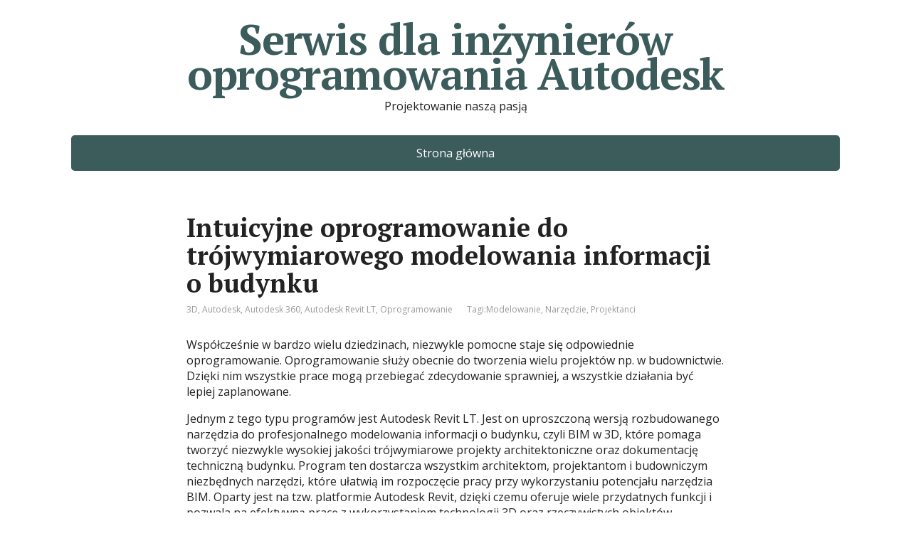

--- FILE ---
content_type: text/html; charset=UTF-8
request_url: http://www.3dcax.pl/autodesk-360/trojwymiarowe-modelowania-informacji-o-budynku/
body_size: 7720
content:
<!DOCTYPE html>
<html lang="pl-PL">
<head>
	<!--[if IE]>
	<meta http-equiv="X-UA-Compatible" content="IE=9; IE=8; IE=7; IE=edge" /><![endif]-->
	<meta charset="utf-8" />
	<meta name="viewport" content="width=device-width, initial-scale=1.0">

	<title>Intuicyjne oprogramowanie do trójwymiarowego modelowania informacji o budynku &#8211; Serwis dla inżynier&oacute;w oprogramowania Autodesk</title>
<link rel='dns-prefetch' href='//fonts.googleapis.com' />
<link rel='dns-prefetch' href='//s.w.org' />
<link rel="alternate" type="application/rss+xml" title="Serwis dla inżynier&oacute;w oprogramowania Autodesk &raquo; Kanał z wpisami" href="http://www.3dcax.pl/feed/" />
<link rel="alternate" type="application/rss+xml" title="Serwis dla inżynier&oacute;w oprogramowania Autodesk &raquo; Kanał z komentarzami" href="http://www.3dcax.pl/comments/feed/" />
<link rel="alternate" type="application/rss+xml" title="Serwis dla inżynier&oacute;w oprogramowania Autodesk &raquo; Intuicyjne oprogramowanie do trójwymiarowego modelowania informacji o budynku Kanał z komentarzami" href="http://www.3dcax.pl/autodesk-360/trojwymiarowe-modelowania-informacji-o-budynku/feed/" />
		<script type="text/javascript">
			window._wpemojiSettings = {"baseUrl":"https:\/\/s.w.org\/images\/core\/emoji\/11\/72x72\/","ext":".png","svgUrl":"https:\/\/s.w.org\/images\/core\/emoji\/11\/svg\/","svgExt":".svg","source":{"concatemoji":"http:\/\/www.3dcax.pl\/wp-includes\/js\/wp-emoji-release.min.js?ver=5.0.18"}};
			!function(e,a,t){var n,r,o,i=a.createElement("canvas"),p=i.getContext&&i.getContext("2d");function s(e,t){var a=String.fromCharCode;p.clearRect(0,0,i.width,i.height),p.fillText(a.apply(this,e),0,0);e=i.toDataURL();return p.clearRect(0,0,i.width,i.height),p.fillText(a.apply(this,t),0,0),e===i.toDataURL()}function c(e){var t=a.createElement("script");t.src=e,t.defer=t.type="text/javascript",a.getElementsByTagName("head")[0].appendChild(t)}for(o=Array("flag","emoji"),t.supports={everything:!0,everythingExceptFlag:!0},r=0;r<o.length;r++)t.supports[o[r]]=function(e){if(!p||!p.fillText)return!1;switch(p.textBaseline="top",p.font="600 32px Arial",e){case"flag":return s([55356,56826,55356,56819],[55356,56826,8203,55356,56819])?!1:!s([55356,57332,56128,56423,56128,56418,56128,56421,56128,56430,56128,56423,56128,56447],[55356,57332,8203,56128,56423,8203,56128,56418,8203,56128,56421,8203,56128,56430,8203,56128,56423,8203,56128,56447]);case"emoji":return!s([55358,56760,9792,65039],[55358,56760,8203,9792,65039])}return!1}(o[r]),t.supports.everything=t.supports.everything&&t.supports[o[r]],"flag"!==o[r]&&(t.supports.everythingExceptFlag=t.supports.everythingExceptFlag&&t.supports[o[r]]);t.supports.everythingExceptFlag=t.supports.everythingExceptFlag&&!t.supports.flag,t.DOMReady=!1,t.readyCallback=function(){t.DOMReady=!0},t.supports.everything||(n=function(){t.readyCallback()},a.addEventListener?(a.addEventListener("DOMContentLoaded",n,!1),e.addEventListener("load",n,!1)):(e.attachEvent("onload",n),a.attachEvent("onreadystatechange",function(){"complete"===a.readyState&&t.readyCallback()})),(n=t.source||{}).concatemoji?c(n.concatemoji):n.wpemoji&&n.twemoji&&(c(n.twemoji),c(n.wpemoji)))}(window,document,window._wpemojiSettings);
		</script>
		<style type="text/css">
img.wp-smiley,
img.emoji {
	display: inline !important;
	border: none !important;
	box-shadow: none !important;
	height: 1em !important;
	width: 1em !important;
	margin: 0 .07em !important;
	vertical-align: -0.1em !important;
	background: none !important;
	padding: 0 !important;
}
</style>
<link rel='stylesheet' id='wp-block-library-css'  href='http://www.3dcax.pl/wp-includes/css/dist/block-library/style.min.css?ver=5.0.18' type='text/css' media='all' />
<link rel='stylesheet' id='basic-fonts-css'  href='//fonts.googleapis.com/css?family=PT+Serif%3A400%2C700%7COpen+Sans%3A400%2C400italic%2C700%2C700italic&#038;subset=latin%2Ccyrillic&#038;ver=1' type='text/css' media='all' />
<link rel='stylesheet' id='basic-style-css'  href='http://www.3dcax.pl/wp-content/themes/basic/style.css?ver=1' type='text/css' media='all' />
<script type='text/javascript' src='http://www.3dcax.pl/wp-includes/js/jquery/jquery.js?ver=1.12.4'></script>
<script type='text/javascript' src='http://www.3dcax.pl/wp-includes/js/jquery/jquery-migrate.min.js?ver=1.4.1'></script>
<link rel='https://api.w.org/' href='http://www.3dcax.pl/wp-json/' />
<link rel="EditURI" type="application/rsd+xml" title="RSD" href="http://www.3dcax.pl/xmlrpc.php?rsd" />
<link rel="wlwmanifest" type="application/wlwmanifest+xml" href="http://www.3dcax.pl/wp-includes/wlwmanifest.xml" /> 
<link rel='prev' title='ABC rzeźbiarstwa cyfrowego' href='http://www.3dcax.pl/autodesk/rzezbiarstwo-cyfrowe/' />
<link rel='next' title='Nowoczesne oprogramowanie i jego wykorzystanie' href='http://www.3dcax.pl/cad-cam/wykorzystanie-nowoczesnego-oprogramowanie/' />
<meta name="generator" content="WordPress 5.0.18" />
<link rel="canonical" href="http://www.3dcax.pl/autodesk-360/trojwymiarowe-modelowania-informacji-o-budynku/" />
<link rel='shortlink' href='http://www.3dcax.pl/?p=150' />
<link rel="alternate" type="application/json+oembed" href="http://www.3dcax.pl/wp-json/oembed/1.0/embed?url=http%3A%2F%2Fwww.3dcax.pl%2Fautodesk-360%2Ftrojwymiarowe-modelowania-informacji-o-budynku%2F" />
<link rel="alternate" type="text/xml+oembed" href="http://www.3dcax.pl/wp-json/oembed/1.0/embed?url=http%3A%2F%2Fwww.3dcax.pl%2Fautodesk-360%2Ftrojwymiarowe-modelowania-informacji-o-budynku%2F&#038;format=xml" />
<!-- BEGIN Customizer CSS -->
<style type='text/css' id='basic-customizer-css'>#logo{color:#191919}a:hover,#logo,.bx-controls a:hover .fa{color:#3c5b5b}a:hover{color:#3c5b5b}blockquote,q,input:focus,textarea:focus,select:focus{border-color:#3c5b5b}input[type=submit],input[type=button],button,.submit,.button,.woocommerce #respond input#submit.alt,.woocommerce a.button.alt,.woocommerce button.button.alt, .woocommerce input.button.alt,.woocommerce #respond input#submit.alt:hover,.woocommerce a.button.alt:hover,.woocommerce button.button.alt:hover,.woocommerce input.button.alt:hover,#mobile-menu,.top-menu,.top-menu .sub-menu,.top-menu .children,.more-link,.nav-links a:hover,.nav-links .current,#footer{background-color:#3c5b5b}@media screen and (max-width:1023px){.topnav{background-color:#3c5b5b}}</style>
<!-- END Customizer CSS -->
<link rel="icon" href="http://www.3dcax.pl/wp-content/uploads/2018/03/cropped-logo-1821863_1280-32x32.png" sizes="32x32" />
<link rel="icon" href="http://www.3dcax.pl/wp-content/uploads/2018/03/cropped-logo-1821863_1280-192x192.png" sizes="192x192" />
<link rel="apple-touch-icon-precomposed" href="http://www.3dcax.pl/wp-content/uploads/2018/03/cropped-logo-1821863_1280-180x180.png" />
<meta name="msapplication-TileImage" content="http://www.3dcax.pl/wp-content/uploads/2018/03/cropped-logo-1821863_1280-270x270.png" />

</head>
<body class="post-template-default single single-post postid-150 single-format-standard layout-center">
<div class="wrapper clearfix">

		<!-- BEGIN header -->
	<header id="header" class="clearfix">

        <div class="header-top-wrap">
        
                        <div class="sitetitle maxwidth grid center">

                <div class="logo">

                                            <a id="logo" href="http://www.3dcax.pl/" class="blog-name">
                    Serwis dla inżynier&oacute;w oprogramowania Autodesk                        </a>
                    
                    
                                            <p class="sitedescription">Projektowanie naszą pasją</p>
                    
                </div>
                            </div>

                </div>

		        <div class="topnav">

			<div id="mobile-menu" class="mm-active">Menu</div>

			<nav>
									<ul class="top-menu maxwidth clearfix">
													<li class="page_item">
								<a href="http://www.3dcax.pl/">Strona główna</a>
							</li>
											</ul>
							</nav>

		</div>
		
	</header>
	<!-- END header -->

	

	<div id="main" class="maxwidth clearfix">

		<!-- BEGIN content -->
	
	<main id="content" class="content">

	
<article class="post-150 post type-post status-publish format-standard has-post-thumbnail category-3d category-autodesk category-autodesk-360 category-autodesk-revit-lt category-oprogramowanie tag-modelowanie tag-narzedzie tag-projektanci" itemscope itemtype="http://schema.org/Article">		<h1 itemprop="headline">Intuicyjne oprogramowanie do trójwymiarowego modelowania informacji o budynku</h1>
		<aside class="meta"><span class="category"><a href="http://www.3dcax.pl/category/3d/" rel="category tag">3D</a>, <a href="http://www.3dcax.pl/category/autodesk/" rel="category tag">Autodesk</a>, <a href="http://www.3dcax.pl/category/autodesk-360/" rel="category tag">Autodesk 360</a>, <a href="http://www.3dcax.pl/category/autodesk-revit-lt/" rel="category tag">Autodesk Revit LT</a>, <a href="http://www.3dcax.pl/category/oprogramowanie/" rel="category tag">Oprogramowanie</a></span><span class="tags">Tagi:<a href="http://www.3dcax.pl/tag/modelowanie/" rel="tag">Modelowanie</a>, <a href="http://www.3dcax.pl/tag/narzedzie/" rel="tag">Narzędzie</a>, <a href="http://www.3dcax.pl/tag/projektanci/" rel="tag">Projektanci</a></span></aside>	<div class="entry-box clearfix" itemprop='articleBody'>

		<div class="html-before-content"></div>
<div class="entry">
<p>Współcześnie w bardzo wielu dziedzinach, niezwykle pomocne staje się odpowiednie oprogramowanie. Oprogramowanie służy obecnie do tworzenia wielu projektów np. w budownictwie. Dzięki nim wszystkie prace mogą przebiegać zdecydowanie sprawniej, a wszystkie działania być lepiej zaplanowane.</p>
<p>Jednym z tego typu programów jest Autodesk Revit LT. Jest on uproszczoną wersją rozbudowanego narzędzia do profesjonalnego modelowania informacji o budynku, czyli BIM w 3D, które pomaga tworzyć niezwykle wysokiej jakości trójwymiarowe projekty architektoniczne oraz dokumentację techniczną budynku. Program ten dostarcza wszystkim architektom, projektantom i budowniczym niezbędnych narzędzi, które ułatwią im rozpoczęcie pracy przy wykorzystaniu potencjału narzędzia BIM. Oparty jest na tzw. platformie Autodesk Revit, dzięki czemu oferuje wiele przydatnych funkcji i pozwala na efektywną pracę z wykorzystaniem technologii 3D oraz rzeczywistych obiektów budowlanych w celu szybszego tworzenia skoordynowanej dokumentacji. Autodesk Revit LT dzięki swojej funkcjonalności umożliwia znaczne zwiększenie wydajności pracy, ograniczenie liczby błędów koncepcyjnych, a także poprawienie komunikacji i koordynacji wszelkich działań wewnątrz działających zespołów projektowych. Umożliwia również automatyzację zarządzania zmianami, co oznacza, że zapisują się one same. Przekłada się to zdecydowanie na skrócenie czasu tworzenia gotowej dokumentacji technicznej budynku.</p>
<p>Analizując wszystkie te informacje można wymienić wiele zalet programu. Są nimi chociażby:</p>
<p>-uproszczony interfejs Revit,<br />
-praca na pojedynczym, skoordynowanym modelu, w oparciu o bazę danych,<br />
-automatycznie uaktualnianie projektu po każdorazowym wprowadzaniu jakichkolwiek zmian,<br />
-tworzenie dokładniejszych projektów i dokumentacji oraz<br />
projektowanie, modelowanie i wizualizacja w 3D</p>
<p>Program umożliwia również tworzenie renderingów w chmurze Autodesk. Opcja ta jest dostępna za pośrednictwem subskrypcji Autodesk. Usługa Renderowanie AutodeskR 360, bo tak brzmi jej pełna nazwa, pozwala tworzyć wszystkie renderingi w chmurze bezpośrednio i prosto z interfejsu programu. Usługa ta umożliwia zatem tworzenie sugestywnych, fotorealistycznych renderingów bez konieczności niepotrzebnego obciążania niezbędnej do pracy programu pamięci komputera. Użytkownicy mogą więc wybierać gotowe materiały spośród rozbudowanej biblioteki w chmurze oraz stosować je do elementów budowlanych, w celu wyświetlania ich wyglądu, a co za tym idzie kontrolowania jakości i procesu tworzenia projektu na bieżąco. Ponadto istniejąca opcja fotometrycznego źródła światła, opartego o dane ze świata rzeczywistego, pozwala bardzo precyzyjnie definiować wszystkie parametry światła słonecznego i dodawać oświetlenie sztuczne. Pomaga to w jeszcze lepszym projektowaniu budynków w oparciu o wszystkie potencjalne aspekty ich późniejszego tworzenia. W programie istnieje również funkcja przedmiaru materiałów. Pozwala ona na precyzyjne obliczanie ilości potrzebnych do budowy materiałów. Zdecydowanie ułatwia to sporządzanie kosztorysów.</p>
</div>
<div class="html-after-content"></div>
<div class='social_share clearfix'><p class='socshare-title'></p>
			<a rel="nofollow" class="psb fb" target="_blank" href="http://www.facebook.com/sharer.php?u=http://www.3dcax.pl/autodesk-360/trojwymiarowe-modelowania-informacji-o-budynku/&amp;t=Intuicyjne+oprogramowanie+do+tr%C3%B3jwymiarowego+modelowania+informacji+o+budynku&amp;src=sp" title="Udostępnij w Facebook"></a>
			<a rel="nofollow" class="psb vk" target="_blank" href="http://vkontakte.ru/share.php?url=http://www.3dcax.pl/autodesk-360/trojwymiarowe-modelowania-informacji-o-budynku/" title="Udostępnij w VK"></a>
			<a rel="nofollow" class="psb ok" target="_blank" href="https://connect.ok.ru/offer?url=http://www.3dcax.pl/autodesk-360/trojwymiarowe-modelowania-informacji-o-budynku/&amp;title=Intuicyjne+oprogramowanie+do+tr%C3%B3jwymiarowego+modelowania+informacji+o+budynku" title="Udostępnij w OK"></a>
			<a rel="nofollow" class="psb gp" target="_blank" href="https://plus.google.com/share?url=http://www.3dcax.pl/autodesk-360/trojwymiarowe-modelowania-informacji-o-budynku/"  title="Udostępnij w Google+"></a>
			<a rel="nofollow" class="psb tw" target="_blank" href="http://twitter.com/share?url=http://www.3dcax.pl/autodesk-360/trojwymiarowe-modelowania-informacji-o-budynku/&amp;text=Intuicyjne+oprogramowanie+do+tr%C3%B3jwymiarowego+modelowania+informacji+o+budynku" title="Udostępnij w Twitter"></a>
			</div>
	</div> 		<aside class="meta">Tagi: <a href="http://www.3dcax.pl/tag/modelowanie/" rel="tag">Modelowanie</a>, <a href="http://www.3dcax.pl/tag/narzedzie/" rel="tag">Narzędzie</a>, <a href="http://www.3dcax.pl/tag/projektanci/" rel="tag">Projektanci</a></aside>
	<!-- Schema.org Article markup -->
		<div class="markup">

			<meta itemscope itemprop="mainEntityOfPage" content="http://www.3dcax.pl/autodesk-360/trojwymiarowe-modelowania-informacji-o-budynku/" />

			<div itemprop="image" itemscope itemtype="https://schema.org/ImageObject">
				<link itemprop="url" href="http://www.3dcax.pl/wp-content/uploads/2018/06/3dcax-modelowanie-budynków.jpg">
				<link itemprop="contentUrl" href="http://www.3dcax.pl/wp-content/uploads/2018/06/3dcax-modelowanie-budynków.jpg">
				<meta itemprop="width" content="640">
				<meta itemprop="height" content="426">
			</div>

			<meta itemprop="datePublished" content="2018-06-08T13:26:09+00:00">
			<meta itemprop="dateModified" content="2018-06-08T13:26:09+00:00" />
			<meta itemprop="author" content="admin">

			<div itemprop="publisher" itemscope itemtype="https://schema.org/Organization">
				<meta itemprop="name" content="Serwis dla inżynier&oacute;w oprogramowania Autodesk">
				<meta itemprop="address" content="Russia">
				<meta itemprop="telephone" content="+7 (000) 000-000-00">
				<div itemprop="logo" itemscope itemtype="https://schema.org/ImageObject">
					<link itemprop="url" href="http://www.3dcax.pl/wp-content/themes/basic/img/logo.jpg">
					<link itemprop="contentUrl" href="http://www.3dcax.pl/wp-content/themes/basic/img/logo.jpg">
				</div>
			</div>

		</div>
		<!-- END markup -->
		
	</article>


<div id="comments" class="comments-area">

	<div id="respond" class="comment-respond">
		<h3 id="reply-title" class="comment-reply-title">Dodaj komentarz <small><a rel="nofollow" id="cancel-comment-reply-link" href="/autodesk-360/trojwymiarowe-modelowania-informacji-o-budynku/#respond" style="display:none;">Anuluj pisanie odpowiedzi</a></small></h3>			<form action="http://www.3dcax.pl/wp-comments-post.php" method="post" id="commentform" class="comment-form" novalidate>
				<p class="comment-notes"><span id="email-notes">Twój adres email nie zostanie opublikowany.</span> Pola, których wypełnienie jest wymagane, są oznaczone symbolem <span class="required">*</span></p><div class="rcomment"><textarea id="comment" name="comment" cols="45" rows="8" placeholder="Wiadomość" aria-required="true"></textarea></div><div class="rinput rauthor"><input type="text" placeholder="Twoje imię" name="author" id="author" class="required" value="" /></div>
<div class="rinput remail"><input type="text" placeholder="Twój e-mail" name="email" id="email" class="required" value="" /></div>
<div class="rinput rurl"><input type="text" placeholder="Twoje WWW" name="url" id="url" class="last-child" value=""  /></div>
<p class="comment-form-cookies-consent"><input id="wp-comment-cookies-consent" name="wp-comment-cookies-consent" type="checkbox" value="yes"  /><label for="wp-comment-cookies-consent">Zapamiętaj moje dane w tej przeglądarce podczas pisania kolejnych komentarzy.</label></p>
<p class="form-submit"><input name="submit" type="submit" id="submit" class="submit" value="Opublikuj komentarz" /> <input type='hidden' name='comment_post_ID' value='150' id='comment_post_ID' />
<input type='hidden' name='comment_parent' id='comment_parent' value='0' />
</p><p style="display: none;"><input type="hidden" id="akismet_comment_nonce" name="akismet_comment_nonce" value="433b556b81" /></p><p style="display: none;"><input type="hidden" id="ak_js" name="ak_js" value="115"/></p>			</form>
			</div><!-- #respond -->
	
</div><!-- #comments -->		


	</main> <!-- #content -->
	
<!-- BEGIN #sidebar -->
<aside id="sidebar" class="block">
	<ul id="widgetlist">

    <li id="search-2" class="widget widget_search"><form method="get" class="searchform" action="http://www.3dcax.pl//">
    <input type="text" value="" placeholder="Szukaj" name="s" class="s" />
    <input type="submit" class="submit search_submit" value="&raquo;" />
</form>
</li>		<li id="recent-posts-2" class="widget widget_recent_entries">		<p class="wtitle">Najnowsze wpisy</p>		<ul>
											<li>
					<a href="http://www.3dcax.pl/oprogramowanie/program-do-projektantow-autocad-mechanical/">Program do projektantów &#8211; AutoCad Mechanical</a>
									</li>
											<li>
					<a href="http://www.3dcax.pl/oprogramowanie/czym-jest-renderowanie/">Czym jest renderowanie?</a>
									</li>
											<li>
					<a href="http://www.3dcax.pl/oprogramowanie/oprogramowanie-autodesk-recap/">Oprogramowanie Autodesk ReCap</a>
									</li>
											<li>
					<a href="http://www.3dcax.pl/oprogramowanie/autodesk-najlepsze-oprogramowanie-komputerowe/">Autodesk – najlepsze oprogramowanie komputerowe</a>
									</li>
											<li>
					<a href="http://www.3dcax.pl/oprogramowanie/autodesk-alias/">Autodesk Alias</a>
									</li>
					</ul>
		</li><li id="categories-2" class="widget widget_categories"><p class="wtitle">Kategorie</p>		<ul>
	<li class="cat-item cat-item-42"><a href="http://www.3dcax.pl/category/2d/" >2D</a>
</li>
	<li class="cat-item cat-item-34"><a href="http://www.3dcax.pl/category/3d/" >3D</a>
</li>
	<li class="cat-item cat-item-66"><a href="http://www.3dcax.pl/category/animacja/" >Animacja</a>
</li>
	<li class="cat-item cat-item-3"><a href="http://www.3dcax.pl/category/autocad/" >AutoCad</a>
</li>
	<li class="cat-item cat-item-47"><a href="http://www.3dcax.pl/category/autocad-electrical/" >AutoCAD Electrical</a>
</li>
	<li class="cat-item cat-item-4"><a href="http://www.3dcax.pl/category/autocad-lt/" >AutoCAD LT</a>
</li>
	<li class="cat-item cat-item-83"><a href="http://www.3dcax.pl/category/autocad-map-3d/" >Autocad Map 3D</a>
</li>
	<li class="cat-item cat-item-81"><a href="http://www.3dcax.pl/category/autocad-plant-3d/" >Autocad Plant 3D</a>
</li>
	<li class="cat-item cat-item-86"><a href="http://www.3dcax.pl/category/autocad-raster-design/" >AutoCad Raster Design</a>
</li>
	<li class="cat-item cat-item-32"><a href="http://www.3dcax.pl/category/autodesk/" >Autodesk</a>
</li>
	<li class="cat-item cat-item-11"><a href="http://www.3dcax.pl/category/autodesk-360/" >Autodesk 360</a>
</li>
	<li class="cat-item cat-item-51"><a href="http://www.3dcax.pl/category/autodesk-3ds-max/" >Autodesk 3ds max</a>
</li>
	<li class="cat-item cat-item-87"><a href="http://www.3dcax.pl/category/autodesk-alias/" >Autodesk Alias</a>
</li>
	<li class="cat-item cat-item-68"><a href="http://www.3dcax.pl/category/autodesk-cfd/" >Autodesk CFD</a>
</li>
	<li class="cat-item cat-item-50"><a href="http://www.3dcax.pl/category/autodesk-composite/" >Autodesk Composite</a>
</li>
	<li class="cat-item cat-item-73"><a href="http://www.3dcax.pl/category/autodesk-inventor/" >Autodesk Inventor</a>
</li>
	<li class="cat-item cat-item-70"><a href="http://www.3dcax.pl/category/autodesk-inventor-hsm/" >Autodesk Inventor HSM</a>
</li>
	<li class="cat-item cat-item-82"><a href="http://www.3dcax.pl/category/autodesk-inventor-professional/" >Autodesk Inventor Professional</a>
</li>
	<li class="cat-item cat-item-49"><a href="http://www.3dcax.pl/category/autodesk-matchmover/" >Autodesk MatchMover</a>
</li>
	<li class="cat-item cat-item-54"><a href="http://www.3dcax.pl/category/autodesk-maya/" >Autodesk Maya</a>
</li>
	<li class="cat-item cat-item-78"><a href="http://www.3dcax.pl/category/autodesk-moldflow/" >Autodesk Moldflow</a>
</li>
	<li class="cat-item cat-item-76"><a href="http://www.3dcax.pl/category/autodesk-motionbuilder/" >Autodesk MotionBuilder</a>
</li>
	<li class="cat-item cat-item-55"><a href="http://www.3dcax.pl/category/autodesk-mudbox/" >Autodesk Mudbox</a>
</li>
	<li class="cat-item cat-item-77"><a href="http://www.3dcax.pl/category/autodesk-product-design-suite/" >Autodesk Product Design Suite</a>
</li>
	<li class="cat-item cat-item-88"><a href="http://www.3dcax.pl/category/autodesk-recap/" >Autodesk ReCap</a>
</li>
	<li class="cat-item cat-item-71"><a href="http://www.3dcax.pl/category/autodesk-revit/" >Autodesk Revit</a>
</li>
	<li class="cat-item cat-item-57"><a href="http://www.3dcax.pl/category/autodesk-revit-lt/" >Autodesk Revit LT</a>
</li>
	<li class="cat-item cat-item-79"><a href="http://www.3dcax.pl/category/autodesk-showcase/" >Autodesk Showcase</a>
</li>
	<li class="cat-item cat-item-53"><a href="http://www.3dcax.pl/category/autodesk-softimage/" >Autodesk Softimage</a>
</li>
	<li class="cat-item cat-item-69"><a href="http://www.3dcax.pl/category/autodesk-vault/" >Autodesk Vault</a>
</li>
	<li class="cat-item cat-item-1"><a href="http://www.3dcax.pl/category/cad-cam/" >CAD i CAM</a>
</li>
	<li class="cat-item cat-item-85"><a href="http://www.3dcax.pl/category/efekty-wizualne/" >Efekty wizualne</a>
</li>
	<li class="cat-item cat-item-25"><a href="http://www.3dcax.pl/category/featurecam/" >FeatureCAM</a>
</li>
	<li class="cat-item cat-item-80"><a href="http://www.3dcax.pl/category/fotogrametria/" >Fotogrametria</a>
</li>
	<li class="cat-item cat-item-19"><a href="http://www.3dcax.pl/category/fusion-360/" >Fusion 360</a>
</li>
	<li class="cat-item cat-item-64"><a href="http://www.3dcax.pl/category/gamedev/" >Gamedev</a>
</li>
	<li class="cat-item cat-item-65"><a href="http://www.3dcax.pl/category/grafika/" >Grafika</a>
</li>
	<li class="cat-item cat-item-67"><a href="http://www.3dcax.pl/category/mental-ray-standalone/" >Mental Ray Standalone</a>
</li>
	<li class="cat-item cat-item-62"><a href="http://www.3dcax.pl/category/mental-ray/" >Mental-Ray</a>
</li>
	<li class="cat-item cat-item-72"><a href="http://www.3dcax.pl/category/modelowanie/" >Modelowanie</a>
</li>
	<li class="cat-item cat-item-22"><a href="http://www.3dcax.pl/category/nastran-in-cad/" >Nastran in-CAD</a>
</li>
	<li class="cat-item cat-item-28"><a href="http://www.3dcax.pl/category/oprogramowanie/" >Oprogramowanie</a>
</li>
	<li class="cat-item cat-item-17"><a href="http://www.3dcax.pl/category/powermill/" >PowerMill</a>
</li>
	<li class="cat-item cat-item-43"><a href="http://www.3dcax.pl/category/projektowanie/" >Projektowanie</a>
</li>
	<li class="cat-item cat-item-63"><a href="http://www.3dcax.pl/category/rendering/" >Rendering</a>
</li>
	<li class="cat-item cat-item-60"><a href="http://www.3dcax.pl/category/sculpting/" >Sculpting</a>
</li>
	<li class="cat-item cat-item-39"><a href="http://www.3dcax.pl/category/technologia/" >Technologia</a>
</li>
	<li class="cat-item cat-item-61"><a href="http://www.3dcax.pl/category/v-ray/" >V-ray</a>
</li>
	<li class="cat-item cat-item-84"><a href="http://www.3dcax.pl/category/vfx/" >VFX</a>
</li>
		</ul>
</li><li id="archives-2" class="widget widget_archive"><p class="wtitle">Archiwa</p>		<ul>
			<li><a href='http://www.3dcax.pl/2019/01/'>Styczeń 2019</a></li>
	<li><a href='http://www.3dcax.pl/2018/12/'>Grudzień 2018</a></li>
	<li><a href='http://www.3dcax.pl/2018/11/'>Listopad 2018</a></li>
	<li><a href='http://www.3dcax.pl/2018/10/'>Październik 2018</a></li>
	<li><a href='http://www.3dcax.pl/2018/09/'>Wrzesień 2018</a></li>
	<li><a href='http://www.3dcax.pl/2018/08/'>Sierpień 2018</a></li>
	<li><a href='http://www.3dcax.pl/2018/07/'>Lipiec 2018</a></li>
	<li><a href='http://www.3dcax.pl/2018/06/'>Czerwiec 2018</a></li>
	<li><a href='http://www.3dcax.pl/2018/05/'>Maj 2018</a></li>
	<li><a href='http://www.3dcax.pl/2018/04/'>Kwiecień 2018</a></li>
	<li><a href='http://www.3dcax.pl/2018/03/'>Marzec 2018</a></li>
		</ul>
		</li>
	</ul>
</aside>
<!-- END #sidebar -->

</div> 
<!-- #main -->


<footer id="footer" class="">

	
	
	    	<div class="copyrights maxwidth grid">
		<div class="copytext col6">
			<p id="copy">
				<!--noindex--><a href="http://www.3dcax.pl/" rel="nofollow">Serwis dla inżynier&oacute;w oprogramowania Autodesk</a><!--/noindex--> &copy; 2025				<br/>
				<span class="copyright-text"></span>
							</p>
		</div>

		<div class="themeby col6 tr">
			<p id="designedby">
				Szablon utworzony przez				<!--noindex--><a href="https://wp-puzzle.com/" target="_blank" rel="external nofollow">WP Puzzle</a><!--/noindex-->
			</p>
						<div class="footer-counter"></div>
		</div>
	</div>
    	
</footer>


</div> 
<!-- .wrapper -->

<a id="toTop">&#10148;</a>

<!--[if lt IE 9]>
<script type='text/javascript' src='http://www.3dcax.pl/wp-content/themes/basic/js/html5shiv.min.js?ver=3.7.3'></script>
<![endif]-->
<script type='text/javascript' src='http://www.3dcax.pl/wp-content/themes/basic/js/functions.js?ver=1'></script>
<script type='text/javascript' src='http://www.3dcax.pl/wp-includes/js/comment-reply.min.js?ver=5.0.18'></script>
<script type='text/javascript' src='http://www.3dcax.pl/wp-includes/js/wp-embed.min.js?ver=5.0.18'></script>
<script async="async" type='text/javascript' src='http://www.3dcax.pl/wp-content/plugins/akismet/_inc/form.js?ver=4.1'></script>

</body>
</html>